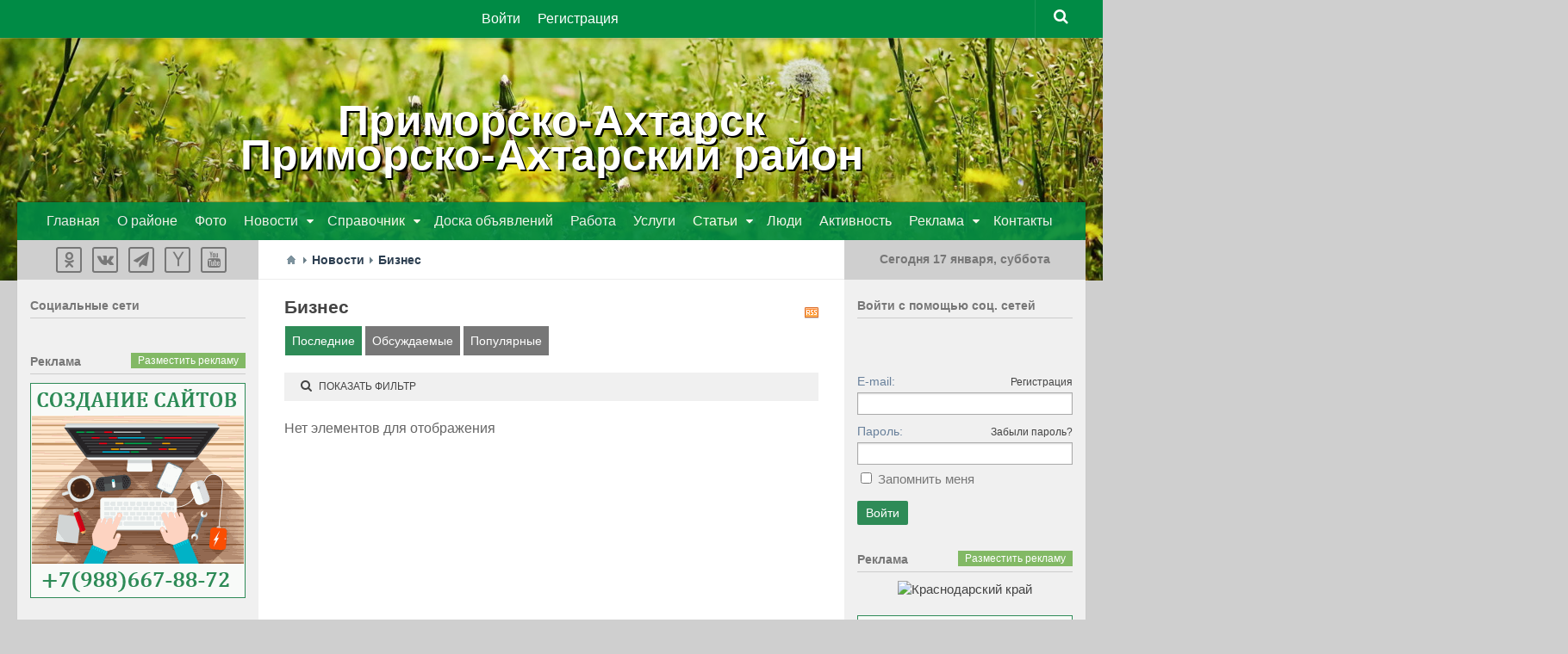

--- FILE ---
content_type: text/css
request_url: http://www.xn----8sba3adgcdnubhndfkgp0d.xn--p1ai/templates/default/css/ulogin.css
body_size: 254
content:
.ulogin_provider {
    margin-right: 10px;
    display: inline-block;
}
.can_delete .ulogin_provider {
    cursor: pointer;
}

.ulogin_form .hint {
    color: #999;
    font-size: 12px;
}

.ulogin_form {
    display: inline-block;
    line-height: 1em;
}